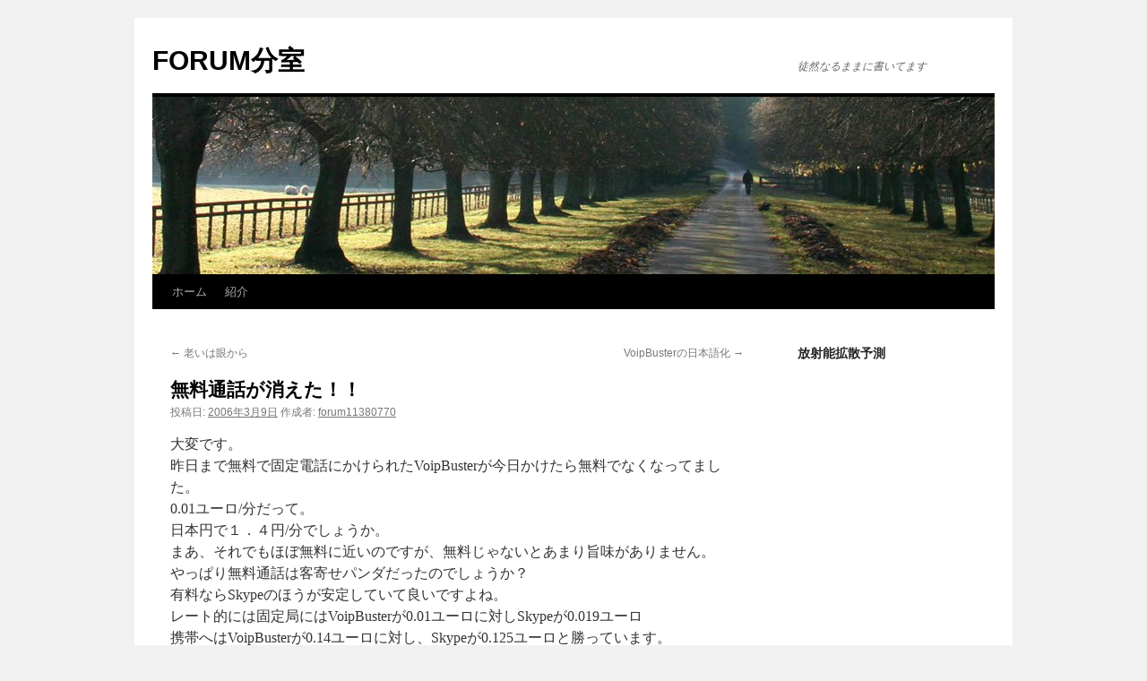

--- FILE ---
content_type: text/html; charset=UTF-8
request_url: https://forum-arch.com/branch/?p=1340
body_size: 8787
content:
<!DOCTYPE html>
<html lang="ja">
<head>
<meta charset="UTF-8" />
<title>無料通話が消えた！！ | FORUM分室</title>
<link rel="profile" href="http://gmpg.org/xfn/11" />
<link rel="stylesheet" type="text/css" media="all" href="https://forum-arch.com/branch/wp-content/themes/twentyten/style.css" />
<link rel="pingback" href="https://forum-arch.com/branch/xmlrpc.php" />
<link rel="alternate" type="application/rss+xml" title="FORUM分室 &raquo; フィード" href="https://forum-arch.com/branch/?feed=rss2" />
<link rel="alternate" type="application/rss+xml" title="FORUM分室 &raquo; コメントフィード" href="https://forum-arch.com/branch/?feed=comments-rss2" />
<link rel="alternate" type="application/rss+xml" title="FORUM分室 &raquo; 無料通話が消えた！！ のコメントのフィード" href="https://forum-arch.com/branch/?feed=rss2&#038;p=1340" />
<link rel='stylesheet' id='dashicons-css'  href='https://forum-arch.com/branch/wp-includes/css/dashicons.min.css?ver=4.0.38' type='text/css' media='all' />
<link rel='stylesheet' id='thickbox-css'  href='https://forum-arch.com/branch/wp-includes/js/thickbox/thickbox.css?ver=4.0.38' type='text/css' media='all' />
<script type='text/javascript' src='https://forum-arch.com/branch/wp-includes/js/swfobject.js?ver=2.2-20120417'></script>
<script type='text/javascript' src='https://forum-arch.com/branch/wp-includes/js/jquery/jquery.js?ver=1.11.1'></script>
<script type='text/javascript' src='https://forum-arch.com/branch/wp-includes/js/jquery/jquery-migrate.min.js?ver=1.2.1'></script>
<script type='text/javascript'>
/* <![CDATA[ */
var FGallery = {"url":"http:\/\/forum-arch.com\/branch\/wp-content\/plugins\/1-flash-gallery","config_url":"https:\/\/forum-arch.com\/branch\/wp-admin\/admin-ajax.php?action=fgallery_config","images_url":"https:\/\/forum-arch.com\/branch\/wp-admin\/admin-ajax.php?action=fgallery_images","ajax_url":"https:\/\/forum-arch.com\/branch\/wp-admin\/admin-ajax.php"};
/* ]]> */
</script>
<script type='text/javascript' src='http://forum-arch.com/branch/wp-content/plugins/1-flash-gallery/js/swfhelper.js?ver=4.0.38'></script>
<script type='text/javascript' src='http://forum-arch.com/branch/wp-content/plugins/1-flash-gallery/js/gallery/photoGallery.js?ver=4.0.38'></script>
<link rel="EditURI" type="application/rsd+xml" title="RSD" href="https://forum-arch.com/branch/xmlrpc.php?rsd" />
<link rel="wlwmanifest" type="application/wlwmanifest+xml" href="https://forum-arch.com/branch/wp-includes/wlwmanifest.xml" /> 
<link rel='prev' title='老いは眼から' href='https://forum-arch.com/branch/?p=1341' />
<link rel='next' title='VoipBusterの日本語化' href='https://forum-arch.com/branch/?p=1339' />
<meta name="generator" content="WordPress 4.0.38" />
<link rel='canonical' href='https://forum-arch.com/branch/?p=1340' />
<link rel='shortlink' href='http://wp.me/p1Dn4i-lC' />

<!-- Protected by WP-SpamFree v2.1.1.2 :: JS BEGIN -->
<script type="text/javascript" src="http://forum-arch.com/branch/wp-content/plugins/wp-spamfree/js/wpsfv2-js.php"></script> 
<!-- Protected by WP-SpamFree v2.1.1.2 :: JS END -->

<!-- Vipers Video Quicktags v6.4.5 | http://www.viper007bond.com/wordpress-plugins/vipers-video-quicktags/ -->
<style type="text/css">
.vvqbox { display: block; max-width: 100%; visibility: visible !important; margin: 10px auto; } .vvqbox img { max-width: 100%; height: 100%; } .vvqbox object { max-width: 100%; } 
</style>
<script type="text/javascript">
// <![CDATA[
	var vvqflashvars = {};
	var vvqparams = { wmode: "opaque", allowfullscreen: "true", allowscriptaccess: "always" };
	var vvqattributes = {};
	var vvqexpressinstall = "https://forum-arch.com/branch/wp-content/plugins/vipers-video-quicktags/resources/expressinstall.swf";
// ]]>
</script>
</head>

<body class="single single-post postid-1340 single-format-standard custom-background">
<div id="wrapper" class="hfeed">
	<div id="header">
		<div id="masthead">
			<div id="branding" role="banner">
								<div id="site-title">
					<span>
						<a href="https://forum-arch.com/branch/" title="FORUM分室" rel="home">FORUM分室</a>
					</span>
				</div>
				<div id="site-description">徒然なるままに書いてます</div>

										<img src="https://forum-arch.com/branch/wp-content/themes/twentyten/images/headers/path.jpg" width="940" height="198" alt="" />
								</div><!-- #branding -->

			<div id="access" role="navigation">
			  				<div class="skip-link screen-reader-text"><a href="#content" title="コンテンツへスキップ">コンテンツへスキップ</a></div>
								<div class="menu"><ul><li ><a href="https://forum-arch.com/branch/">ホーム</a></li><li class="page_item page-item-3326"><a href="https://forum-arch.com/branch/?page_id=3326">紹介</a></li></ul></div>
			</div><!-- #access -->
		</div><!-- #masthead -->
	</div><!-- #header -->

	<div id="main">

		<div id="container">
			<div id="content" role="main">

			

				<div id="nav-above" class="navigation">
					<div class="nav-previous"><a href="https://forum-arch.com/branch/?p=1341" rel="prev"><span class="meta-nav">&larr;</span> 老いは眼から</a></div>
					<div class="nav-next"><a href="https://forum-arch.com/branch/?p=1339" rel="next">VoipBusterの日本語化 <span class="meta-nav">&rarr;</span></a></div>
				</div><!-- #nav-above -->

				<div id="post-1340" class="post-1340 post type-post status-publish format-standard hentry category-8">
					<h1 class="entry-title">無料通話が消えた！！</h1>

					<div class="entry-meta">
						<span class="meta-prep meta-prep-author">投稿日:</span> <a href="https://forum-arch.com/branch/?p=1340" title="2:55 AM" rel="bookmark"><span class="entry-date">2006年3月9日</span></a> <span class="meta-sep">作成者:</span> <span class="author vcard"><a class="url fn n" href="https://forum-arch.com/branch/?author=2" title="forum11380770 の投稿をすべて表示">forum11380770</a></span>					</div><!-- .entry-meta -->

					<div class="entry-content">
						<div id="msgcns!38C73CDBC9B78C30!207" class="bvMsg">
<div>大変です。</div>
<div>昨日まで無料で固定電話にかけられたVoipBusterが今日かけたら無料でなくなってました。</div>
<div>0.01ユーロ/分だって。</div>
<div>日本円で１．４円/分でしょうか。</div>
<div>まあ、それでもほぼ無料に近いのですが、無料じゃないとあまり旨味がありません。</div>
<div>やっぱり無料通話は客寄せパンダだったのでしょうか？</div>
<div>有料ならSkypeのほうが安定していて良いですよね。</div>
<div>レート的には固定局にはVoipBusterが0.01ユーロに対しSkypeが0.019ユーロ</div>
<div>携帯へはVoipBusterが0.14ユーロに対し、Skypeが0.125ユーロと勝っています。</div>
<div>固定局へはまだまだ安いですが、このまま無料通話が無いようなら残りのクレジットを使い切って終わりかな？</div>
<div>やっぱりユーザー数が多い方が無料通話の機会も増えるわけだし、後発は無料で勝負しないとね。</div>
</div>
<div style="float: right; margin-left: 10px;"><a href="http://twitter.com/share?url=https://forum-arch.com/branch/?p=1340&via=tetuya_k&text=無料通話が消えた！！&related=:&lang=en&count=horizontal" class="twitter-share-button">Tweet</a><script type="text/javascript" src="http://platform.twitter.com/widgets.js"></script></div><span style="clear:both;display:none;"><img src="http://forum-arch.com/branch/wp-content/plugins/wp-spamfree/img/wpsf-img.php" width="0" height="0" alt="" style="border-style:none;width:0px;height:0px;display:none;" /></span>											</div><!-- .entry-content -->


					<div class="entry-utility">
						カテゴリー: <a href="https://forum-arch.com/branch/?cat=8" rel="category">快適！ほぼ無料生活</a> <a href="https://forum-arch.com/branch/?p=1340" title="無料通話が消えた！！ へのパーマリンク" rel="bookmark">パーマリンク</a>											</div><!-- .entry-utility -->
				</div><!-- #post-## -->

				<div id="nav-below" class="navigation">
					<div class="nav-previous"><a href="https://forum-arch.com/branch/?p=1341" rel="prev"><span class="meta-nav">&larr;</span> 老いは眼から</a></div>
					<div class="nav-next"><a href="https://forum-arch.com/branch/?p=1339" rel="next">VoipBusterの日本語化 <span class="meta-nav">&rarr;</span></a></div>
				</div><!-- #nav-below -->

				
			<div id="comments">



								<div id="respond" class="comment-respond">
				<h3 id="reply-title" class="comment-reply-title">コメントを残す <small><a rel="nofollow" id="cancel-comment-reply-link" href="/branch/?p=1340#respond" style="display:none;">コメントをキャンセル</a></small></h3>
									<p class="must-log-in">コメントを投稿するには<a href="https://forum-arch.com/branch/wp-login.php?redirect_to=https%3A%2F%2Fforum-arch.com%2Fbranch%2F%3Fp%3D1340">ログイン</a>してください。</p>												</div><!-- #respond -->
			
</div><!-- #comments -->


			</div><!-- #content -->
		</div><!-- #container -->


		<div id="primary" class="widget-area" role="complementary">
			<ul class="xoxo">

<li id="text-6" class="widget-container widget_text"><h3 class="widget-title">放射能拡散予測</h3>			<div class="textwidget"><div class="plugin"><embed type="application/x-shockwave-flash" width="300" height="300" src="http://freevideocoding.com/flvplayer.swf?file=http://www.kachelmannwetter.de/japan/japan_zoom_emission_dispersion.flv&amp;autoStart=true&amp;replay=true" pluginspage="http://www.macromedia.com/go/getflashplayer" quality="high"></embed></div>
</div>
		</li><li id="text-14" class="widget-container widget_text">			<div class="textwidget"><script type="text/javascript" language="javascript" src="http://keisan.casio.jp/keisan/blogparts/calendar/calendar.php?pref=12"></script></div>
		</li><li id="text-13" class="widget-container widget_text">			<div class="textwidget"><a href="https://infoq.jp/mymonitor/mon/login_disp.do?forward.new_entry&afid=19004&preaid=Gq5RMkecTszm" target="_blank" ><IMG src="http://infoq.jp/monitor/banner/infoq_120_120_f.gif" alt="新規モニター登録" width="120" height="120" border="0"></a></div>
		</li><li id="text-11" class="widget-container widget_text">			<div class="textwidget"><a href="http://rpx.a8.net/svt/ejp?a8mat=1U7HX5+CVSP0Y+2HOM+5YRHD&rakuten=y&a8ejpredirect=http%3A%2F%2Fhb.afl.rakuten.co.jp%2Fhgc%2F0ea62065.34400275.0ea62066.204f04c0%2Fa11110261108_1U7HX5_CVSP0Y_2HOM_5YRHD" target="_blank">
<img src="http://hbb.afl.rakuten.co.jp/hsb/0eb4bbac.29e8057d.0eb4bbaa.95151395/" border="0"></a>
<img border="0" width="1" height="1" src="http://www17.a8.net/0.gif?a8mat=1U7HX5+CVSP0Y+2HOM+5YRHD" alt=""></div>
		</li><li id="text-9" class="widget-container widget_text">			<div class="textwidget"><OBJECT classid="clsid:D27CDB6E-AE6D-11cf-96B8-444553540000" codebase="http://fpdownload.macromedia.com/get/flashplayer/current/swflash.cab" id="Player_3917fbdd-ed19-45e3-b8ec-5618e9c0c6b4"  WIDTH="160px" HEIGHT="400px"> <PARAM NAME="movie" VALUE="http://ws.amazon.co.jp/widgets/q?ServiceVersion=20070822&MarketPlace=JP&ID=V20070822%2FJP%2Fforumarch-22%2F8009%2F3917fbdd-ed19-45e3-b8ec-5618e9c0c6b4&Operation=GetDisplayTemplate"><PARAM NAME="quality" VALUE="high"><PARAM NAME="bgcolor" VALUE="#FFFFFF"><PARAM NAME="allowscriptaccess" VALUE="always"><embed src="http://ws.amazon.co.jp/widgets/q?ServiceVersion=20070822&MarketPlace=JP&ID=V20070822%2FJP%2Fforumarch-22%2F8009%2F3917fbdd-ed19-45e3-b8ec-5618e9c0c6b4&Operation=GetDisplayTemplate" id="Player_3917fbdd-ed19-45e3-b8ec-5618e9c0c6b4" quality="high" bgcolor="#ffffff" name="Player_3917fbdd-ed19-45e3-b8ec-5618e9c0c6b4" allowscriptaccess="always"  type="application/x-shockwave-flash" align="middle" height="400px" width="160px"></embed></OBJECT> <NOSCRIPT><A HREF="http://ws.amazon.co.jp/widgets/q?ServiceVersion=20070822&MarketPlace=JP&ID=V20070822%2FJP%2Fforumarch-22%2F8009%2F3917fbdd-ed19-45e3-b8ec-5618e9c0c6b4&Operation=NoScript">Amazon.co.jp ウィジェット</A></NOSCRIPT></div>
		</li><li id="wp_twitter_goodies_profile_widgets" class="widget-container widget_wp_twitter_goodies_profile"><h3 class="widget-title">ただいまつぶやき中</h3><script charset="utf-8" src="http://widgets.twimg.com/j/2/widget.js"></script><script>new TWTR.Widget({  version: 2,  type: 'profile',  rpp: 4,  interval: 5000,  width: 250,  height: 400,  theme: {    shell: {      background: '#C7C7C7',      color: '#FFFFFF'    },    tweets: {      background: '#F7F7F7',      color: '#02030A',      links: '#1E86D6'    }  },  features: {    scrollbar: true,    loop: false,    live: true, behavior: 'all'  }}).render().setUser('tetuya_k').start();</script></li><li id="calendar-3" class="widget-container widget_calendar"><div id="calendar_wrap"><table id="wp-calendar">
	<caption>2026年1月</caption>
	<thead>
	<tr>
		<th scope="col" title="月曜日">月</th>
		<th scope="col" title="火曜日">火</th>
		<th scope="col" title="水曜日">水</th>
		<th scope="col" title="木曜日">木</th>
		<th scope="col" title="金曜日">金</th>
		<th scope="col" title="土曜日">土</th>
		<th scope="col" title="日曜日">日</th>
	</tr>
	</thead>

	<tfoot>
	<tr>
		<td colspan="3" id="prev"><a href="https://forum-arch.com/branch/?m=201410">&laquo; 10月</a></td>
		<td class="pad">&nbsp;</td>
		<td colspan="3" id="next" class="pad">&nbsp;</td>
	</tr>
	</tfoot>

	<tbody>
	<tr>
		<td colspan="3" class="pad">&nbsp;</td><td>1</td><td>2</td><td>3</td><td>4</td>
	</tr>
	<tr>
		<td>5</td><td>6</td><td>7</td><td>8</td><td>9</td><td>10</td><td>11</td>
	</tr>
	<tr>
		<td>12</td><td>13</td><td>14</td><td>15</td><td>16</td><td>17</td><td>18</td>
	</tr>
	<tr>
		<td id="today">19</td><td>20</td><td>21</td><td>22</td><td>23</td><td>24</td><td>25</td>
	</tr>
	<tr>
		<td>26</td><td>27</td><td>28</td><td>29</td><td>30</td><td>31</td>
		<td class="pad" colspan="1">&nbsp;</td>
	</tr>
	</tbody>
	</table></div></li><li id="search-2" class="widget-container widget_search"><form role="search" method="get" id="searchform" class="searchform" action="https://forum-arch.com/branch/">
				<div>
					<label class="screen-reader-text" for="s">検索:</label>
					<input type="text" value="" name="s" id="s" />
					<input type="submit" id="searchsubmit" value="検索" />
				</div>
			</form></li><li id="text-10" class="widget-container widget_text">			<div class="textwidget"><iframe src="http://rcm-jp.amazon.co.jp/e/cm?t=forumarch-22&o=9&p=11&l=ur1&category=homekitchen&banner=1W7XME2KXCS16XMTZ0R2&f=ifr" width="120" height="600" scrolling="no" border="0" marginwidth="0" style="border:none;" frameborder="0"></iframe>
</div>
		</li>		<li id="recent-posts-2" class="widget-container widget_recent_entries">		<h3 class="widget-title">最近の投稿</h3>		<ul>
					<li>
				<a href="https://forum-arch.com/branch/?p=4819">何に工夫したのか</a>
						</li>
					<li>
				<a href="https://forum-arch.com/branch/?p=4812">減アンペアとガスコンロの復活</a>
						</li>
					<li>
				<a href="https://forum-arch.com/branch/?p=4800">Kindle PaperWhite はどこまで使える？</a>
						</li>
					<li>
				<a href="https://forum-arch.com/branch/?p=4794">メンテナンスフリー．．．要するに使い捨てってことでしょ</a>
						</li>
					<li>
				<a href="https://forum-arch.com/branch/?p=4789">春のひと仕事-外部塗装・窓ふき・網戸付け</a>
						</li>
					<li>
				<a href="https://forum-arch.com/branch/?p=4785">声を出して読もう！　建築士フォーラム</a>
						</li>
					<li>
				<a href="https://forum-arch.com/branch/?p=4782">考えるな！　建築士フォーラム</a>
						</li>
					<li>
				<a href="https://forum-arch.com/branch/?p=4775">桃の節句</a>
						</li>
					<li>
				<a href="https://forum-arch.com/branch/?p=4773">作図時間３時間を切るためのトレーニング法　建築士フォーラム</a>
						</li>
					<li>
				<a href="https://forum-arch.com/branch/?p=4770">ビデオカメラって必要？</a>
						</li>
				</ul>
		</li><li id="views-3" class="widget-container widget_views"><h3 class="widget-title">人気記事</h3><ul>
<li><a href="https://forum-arch.com/branch/?p=3946"  title="PocketWiFi GP02のバッテリーを安く手に入れる裏技みつけた">PocketWiFi GP02のバッテリーを安く手に入れる裏技みつけた</a> - 21,667 views</li><li><a href="https://forum-arch.com/branch/?p=3555"  title="ドイツ気象局が予測を終了、これからはスイス気象庁で">ドイツ気象局が予測を終了、これからはスイス気象庁で</a> - 14,994 views</li><li><a href="https://forum-arch.com/branch/?p=4582"  title="ガラパゴススマホＰ-01ＤをイオンSIMでPocketWiFi化してみた。">ガラパゴススマホＰ-01ＤをイオンSIMでPocketWiFi化してみた。</a> - 14,913 views</li><li><a href="https://forum-arch.com/branch/?p=3727"  title="PocketWiFi GP02 42Mで家庭内LANを構築">PocketWiFi GP02 42Mで家庭内LANを構築</a> - 14,718 views</li><li><a href="https://forum-arch.com/branch/?p=3772"  title="IP電話の通信量ってどれくらいか知ってる？">IP電話の通信量ってどれくらいか知ってる？</a> - 12,744 views</li><li><a href="https://forum-arch.com/branch/?p=3808"  title="事務所内ネットワークをGP02（PocktWiFi）で完全構築">事務所内ネットワークをGP02（PocktWiFi）で完全構築</a> - 12,313 views</li><li><a href="https://forum-arch.com/branch/?p=3340"  title="エコキュート？エコウィル！VSエネファーム！？">エコキュート？エコウィル！VSエネファーム！？</a> - 11,051 views</li><li><a href="https://forum-arch.com/branch/?p=3821"  title="GP02専用クレードル">GP02専用クレードル</a> - 10,267 views</li><li><a href="https://forum-arch.com/branch/?p=4403"  title="クレオトップの性能はいかに？　空中菜園補修">クレオトップの性能はいかに？　空中菜園補修</a> - 9,335 views</li><li><a href="https://forum-arch.com/branch/?p=4608"  title="月額490円SIM　使える！　ServersMan SIM 3G 100">月額490円SIM　使える！　ServersMan SIM 3G 100</a> - 8,397 views</li></ul>
</li><li id="text-12" class="widget-container widget_text">			<div class="textwidget"><a href="http://px.a8.net/svt/ejp?a8mat=1U7L4L+4M3YK2+1YGO+68U4X" target="_blank">
<img border="0" width="120" height="600" alt="" src="http://www20.a8.net/svt/bgt?aid=111208629279&wid=001&eno=01&mid=s00000009132001049000&mc=1"></a>
<img border="0" width="1" height="1" src="http://www15.a8.net/0.gif?a8mat=1U7L4L+4M3YK2+1YGO+68U4X" alt=""></div>
		</li><li id="categories-2" class="widget-container widget_categories"><h3 class="widget-title">カテゴリー</h3>		<ul>
	<li class="cat-item cat-item-3"><a href="https://forum-arch.com/branch/?cat=3" >つぶやき</a>
</li>
	<li class="cat-item cat-item-4"><a href="https://forum-arch.com/branch/?cat=4" >エディックス旅仕様</a>
</li>
	<li class="cat-item cat-item-10"><a href="https://forum-arch.com/branch/?cat=10" >井の中の蛙　大海を目指す</a>
</li>
	<li class="cat-item cat-item-5"><a href="https://forum-arch.com/branch/?cat=5" >夏樹の絵本棚</a>
</li>
	<li class="cat-item cat-item-6"><a href="https://forum-arch.com/branch/?cat=6" >子育て</a>
</li>
	<li class="cat-item cat-item-7"><a href="https://forum-arch.com/branch/?cat=7" >建築</a>
</li>
	<li class="cat-item cat-item-14"><a href="https://forum-arch.com/branch/?cat=14" >建築士フォーラム</a>
</li>
	<li class="cat-item cat-item-8"><a href="https://forum-arch.com/branch/?cat=8" >快適！ほぼ無料生活</a>
</li>
	<li class="cat-item cat-item-9"><a href="https://forum-arch.com/branch/?cat=9" >新・森の生活</a>
</li>
	<li class="cat-item cat-item-1"><a href="https://forum-arch.com/branch/?cat=1" >未分類</a>
</li>
		</ul>
</li><li id="linkcat-2" class="widget-container widget_links"><h3 class="widget-title">ブログロール</h3>
	<ul class='xoxo blogroll'>
<li><a href="https://plus.google.com/b/111886779587110495382/111886779587110495382/about" rel="me" target="_blank">GooGle+　フォーラム一級建築士事務所</a></li>
<li><a href="http://blog.goo-net.com/bon_voyage/" title="愛車Edixでの旅の記録" target="_blank">エディックス旅仕様</a></li>
<li><a href="https://sites.google.com/site/forum11380770/" title="当事務所のHPです" target="_blank">フォーラム一級建築士事務所</a></li>
<li><a href="http://fukujyu.fc2web.com/tubuyaki/2003.htm" title="以前書いていた幻のつぶやきです" target="_blank">会長のつぶやき</a></li>
<li><a href="https://sites.google.com/site/r3projectteam/" title="トイレの数だけ自由は広がる" target="_blank">勝手に公共トイレ調査〈し〉隊</a></li>
<li><a href="https://sites.google.com/site/licenseforum/home" title="学科試験に合格したら、完全個人指導の建築士養成塾" target="_blank">建築士フォーラム</a></li>
<li><a href="https://sites.google.com/site/newlifeofforest/" title="街という名の森に住もう　新しい都市生活の提案">新・森の生活</a></li>

	</ul>
</li>
<li id="archives-2" class="widget-container widget_archive"><h3 class="widget-title">アーカイブ</h3>		<ul>
	<li><a href='https://forum-arch.com/branch/?m=201410'>2014年10月</a></li>
	<li><a href='https://forum-arch.com/branch/?m=201311'>2013年11月</a></li>
	<li><a href='https://forum-arch.com/branch/?m=201308'>2013年8月</a></li>
	<li><a href='https://forum-arch.com/branch/?m=201304'>2013年4月</a></li>
	<li><a href='https://forum-arch.com/branch/?m=201303'>2013年3月</a></li>
	<li><a href='https://forum-arch.com/branch/?m=201302'>2013年2月</a></li>
	<li><a href='https://forum-arch.com/branch/?m=201301'>2013年1月</a></li>
	<li><a href='https://forum-arch.com/branch/?m=201212'>2012年12月</a></li>
	<li><a href='https://forum-arch.com/branch/?m=201211'>2012年11月</a></li>
	<li><a href='https://forum-arch.com/branch/?m=201210'>2012年10月</a></li>
	<li><a href='https://forum-arch.com/branch/?m=201209'>2012年9月</a></li>
	<li><a href='https://forum-arch.com/branch/?m=201208'>2012年8月</a></li>
	<li><a href='https://forum-arch.com/branch/?m=201207'>2012年7月</a></li>
	<li><a href='https://forum-arch.com/branch/?m=201206'>2012年6月</a></li>
	<li><a href='https://forum-arch.com/branch/?m=201205'>2012年5月</a></li>
	<li><a href='https://forum-arch.com/branch/?m=201204'>2012年4月</a></li>
	<li><a href='https://forum-arch.com/branch/?m=201203'>2012年3月</a></li>
	<li><a href='https://forum-arch.com/branch/?m=201202'>2012年2月</a></li>
	<li><a href='https://forum-arch.com/branch/?m=201201'>2012年1月</a></li>
	<li><a href='https://forum-arch.com/branch/?m=201112'>2011年12月</a></li>
	<li><a href='https://forum-arch.com/branch/?m=201111'>2011年11月</a></li>
	<li><a href='https://forum-arch.com/branch/?m=201110'>2011年10月</a></li>
	<li><a href='https://forum-arch.com/branch/?m=201109'>2011年9月</a></li>
	<li><a href='https://forum-arch.com/branch/?m=201108'>2011年8月</a></li>
	<li><a href='https://forum-arch.com/branch/?m=201107'>2011年7月</a></li>
	<li><a href='https://forum-arch.com/branch/?m=201106'>2011年6月</a></li>
	<li><a href='https://forum-arch.com/branch/?m=201105'>2011年5月</a></li>
	<li><a href='https://forum-arch.com/branch/?m=201104'>2011年4月</a></li>
	<li><a href='https://forum-arch.com/branch/?m=201103'>2011年3月</a></li>
	<li><a href='https://forum-arch.com/branch/?m=201102'>2011年2月</a></li>
	<li><a href='https://forum-arch.com/branch/?m=201101'>2011年1月</a></li>
	<li><a href='https://forum-arch.com/branch/?m=201012'>2010年12月</a></li>
	<li><a href='https://forum-arch.com/branch/?m=201011'>2010年11月</a></li>
	<li><a href='https://forum-arch.com/branch/?m=201010'>2010年10月</a></li>
	<li><a href='https://forum-arch.com/branch/?m=201009'>2010年9月</a></li>
	<li><a href='https://forum-arch.com/branch/?m=201008'>2010年8月</a></li>
	<li><a href='https://forum-arch.com/branch/?m=201007'>2010年7月</a></li>
	<li><a href='https://forum-arch.com/branch/?m=201006'>2010年6月</a></li>
	<li><a href='https://forum-arch.com/branch/?m=201005'>2010年5月</a></li>
	<li><a href='https://forum-arch.com/branch/?m=201004'>2010年4月</a></li>
	<li><a href='https://forum-arch.com/branch/?m=201003'>2010年3月</a></li>
	<li><a href='https://forum-arch.com/branch/?m=201002'>2010年2月</a></li>
	<li><a href='https://forum-arch.com/branch/?m=201001'>2010年1月</a></li>
	<li><a href='https://forum-arch.com/branch/?m=200912'>2009年12月</a></li>
	<li><a href='https://forum-arch.com/branch/?m=200911'>2009年11月</a></li>
	<li><a href='https://forum-arch.com/branch/?m=200910'>2009年10月</a></li>
	<li><a href='https://forum-arch.com/branch/?m=200909'>2009年9月</a></li>
	<li><a href='https://forum-arch.com/branch/?m=200908'>2009年8月</a></li>
	<li><a href='https://forum-arch.com/branch/?m=200907'>2009年7月</a></li>
	<li><a href='https://forum-arch.com/branch/?m=200906'>2009年6月</a></li>
	<li><a href='https://forum-arch.com/branch/?m=200905'>2009年5月</a></li>
	<li><a href='https://forum-arch.com/branch/?m=200904'>2009年4月</a></li>
	<li><a href='https://forum-arch.com/branch/?m=200903'>2009年3月</a></li>
	<li><a href='https://forum-arch.com/branch/?m=200902'>2009年2月</a></li>
	<li><a href='https://forum-arch.com/branch/?m=200901'>2009年1月</a></li>
	<li><a href='https://forum-arch.com/branch/?m=200812'>2008年12月</a></li>
	<li><a href='https://forum-arch.com/branch/?m=200811'>2008年11月</a></li>
	<li><a href='https://forum-arch.com/branch/?m=200810'>2008年10月</a></li>
	<li><a href='https://forum-arch.com/branch/?m=200809'>2008年9月</a></li>
	<li><a href='https://forum-arch.com/branch/?m=200808'>2008年8月</a></li>
	<li><a href='https://forum-arch.com/branch/?m=200807'>2008年7月</a></li>
	<li><a href='https://forum-arch.com/branch/?m=200806'>2008年6月</a></li>
	<li><a href='https://forum-arch.com/branch/?m=200805'>2008年5月</a></li>
	<li><a href='https://forum-arch.com/branch/?m=200804'>2008年4月</a></li>
	<li><a href='https://forum-arch.com/branch/?m=200803'>2008年3月</a></li>
	<li><a href='https://forum-arch.com/branch/?m=200802'>2008年2月</a></li>
	<li><a href='https://forum-arch.com/branch/?m=200801'>2008年1月</a></li>
	<li><a href='https://forum-arch.com/branch/?m=200712'>2007年12月</a></li>
	<li><a href='https://forum-arch.com/branch/?m=200711'>2007年11月</a></li>
	<li><a href='https://forum-arch.com/branch/?m=200710'>2007年10月</a></li>
	<li><a href='https://forum-arch.com/branch/?m=200709'>2007年9月</a></li>
	<li><a href='https://forum-arch.com/branch/?m=200708'>2007年8月</a></li>
	<li><a href='https://forum-arch.com/branch/?m=200707'>2007年7月</a></li>
	<li><a href='https://forum-arch.com/branch/?m=200706'>2007年6月</a></li>
	<li><a href='https://forum-arch.com/branch/?m=200705'>2007年5月</a></li>
	<li><a href='https://forum-arch.com/branch/?m=200704'>2007年4月</a></li>
	<li><a href='https://forum-arch.com/branch/?m=200703'>2007年3月</a></li>
	<li><a href='https://forum-arch.com/branch/?m=200702'>2007年2月</a></li>
	<li><a href='https://forum-arch.com/branch/?m=200701'>2007年1月</a></li>
	<li><a href='https://forum-arch.com/branch/?m=200612'>2006年12月</a></li>
	<li><a href='https://forum-arch.com/branch/?m=200611'>2006年11月</a></li>
	<li><a href='https://forum-arch.com/branch/?m=200610'>2006年10月</a></li>
	<li><a href='https://forum-arch.com/branch/?m=200609'>2006年9月</a></li>
	<li><a href='https://forum-arch.com/branch/?m=200608'>2006年8月</a></li>
	<li><a href='https://forum-arch.com/branch/?m=200607'>2006年7月</a></li>
	<li><a href='https://forum-arch.com/branch/?m=200606'>2006年6月</a></li>
	<li><a href='https://forum-arch.com/branch/?m=200605'>2006年5月</a></li>
	<li><a href='https://forum-arch.com/branch/?m=200604'>2006年4月</a></li>
	<li><a href='https://forum-arch.com/branch/?m=200603'>2006年3月</a></li>
	<li><a href='https://forum-arch.com/branch/?m=200602'>2006年2月</a></li>
	<li><a href='https://forum-arch.com/branch/?m=200601'>2006年1月</a></li>
		</ul>
</li><li id="text-4" class="widget-container widget_text"><h3 class="widget-title">なかのひと</h3>			<div class="textwidget"><!-- nakanohito -->
<script LANGUAGE="Javascript">
<!--
var refer = document.referrer;
document.write("<a href='http://nakanohito.jp/'>");
document.write("<img src='http://nakanohito.jp/an/?u=228194&h=1025809&w=200&guid=ON&t=&version=js&refer="+escape(parent.document.referrer)+"&url="+escape(parent.document.URL)+"' border='0' width='200' height='200' />");
document.write("</a>");
//-->
</script>
<noscript>
<img src="http://nakanohito.jp/an/?u=228194&h=1025809&w=200&guid=ON&t=" width="200" height="200" alt="" border="0" />
</noscript>
<!-- nakanohito end --></div>
		</li><li id="meta-2" class="widget-container widget_meta"><h3 class="widget-title">メタ情報</h3>			<ul>
						<li><a href="https://forum-arch.com/branch/wp-login.php">ログイン</a></li>
			<li><a href="https://forum-arch.com/branch/?feed=rss2">投稿の <abbr title="Really Simple Syndication">RSS</abbr></a></li>
			<li><a href="https://forum-arch.com/branch/?feed=comments-rss2">コメントの <abbr title="Really Simple Syndication">RSS</abbr></a></li>
<li><a href="https://ja.wordpress.org/" title="Powered by WordPress, state-of-the-art semantic personal publishing platform.">WordPress.org</a></li>			</ul>
</li>			</ul>
		</div><!-- #primary .widget-area -->

	</div><!-- #main -->

	<div id="footer" role="contentinfo">
		<div id="colophon">



			<div id="footer-widget-area" role="complementary">

				<div id="first" class="widget-area">
					<ul class="xoxo">
						<li id="text-7" class="widget-container widget_text">			<div class="textwidget"><script type="text/javascript"><!--
amazon_ad_tag = "forumarch-22"; amazon_ad_width = "728"; amazon_ad_height = "90";//--></script>
<script type="text/javascript" src="http://www.assoc-amazon.jp/s/ads.js"></script></div>
		</li>					</ul>
				</div><!-- #first .widget-area -->




			</div><!-- #footer-widget-area -->

			<div id="site-info">
				<a href="https://forum-arch.com/branch/" title="FORUM分室" rel="home">
					FORUM分室				</a>
			</div><!-- #site-info -->

			<div id="site-generator">
								<a href="http://ja.wordpress.org/" title="セマンティックなパブリッシングツール">Proudly powered by WordPress.</a>
			</div><!-- #site-generator -->

		</div><!-- #colophon -->
	</div><!-- #footer -->

</div><!-- #wrapper -->

<script type='text/javascript'>
/* <![CDATA[ */
var thickboxL10n = {"next":"\u6b21\u3078 >","prev":"< \u524d\u3078","image":"\u753b\u50cf","of":"\/","close":"\u9589\u3058\u308b","noiframes":"\u3053\u306e\u6a5f\u80fd\u3067\u306f iframe \u304c\u5fc5\u8981\u3067\u3059\u3002\u73fe\u5728 iframe \u3092\u7121\u52b9\u5316\u3057\u3066\u3044\u308b\u304b\u3001\u5bfe\u5fdc\u3057\u3066\u3044\u306a\u3044\u30d6\u30e9\u30a6\u30b6\u30fc\u3092\u4f7f\u3063\u3066\u3044\u308b\u3088\u3046\u3067\u3059\u3002","loadingAnimation":"https:\/\/forum-arch.com\/branch\/wp-includes\/js\/thickbox\/loadingAnimation.gif"};
/* ]]> */
</script>
<script type='text/javascript' src='https://forum-arch.com/branch/wp-includes/js/thickbox/thickbox.js?ver=3.1-20121105'></script>
<script type='text/javascript' src='https://forum-arch.com/branch/wp-includes/js/comment-reply.min.js?ver=4.0.38'></script>
<!--stats_footer_test--><script src="https://stats.wordpress.com/e-202604.js" type="text/javascript"></script>
<script type="text/javascript">
st_go({blog:'24159806',v:'ext',post:'1340'});
var load_cmc = function(){linktracker_init(24159806,1340,2);};
if ( typeof addLoadEvent != 'undefined' ) addLoadEvent(load_cmc);
else load_cmc();
</script>
</body>
</html>
